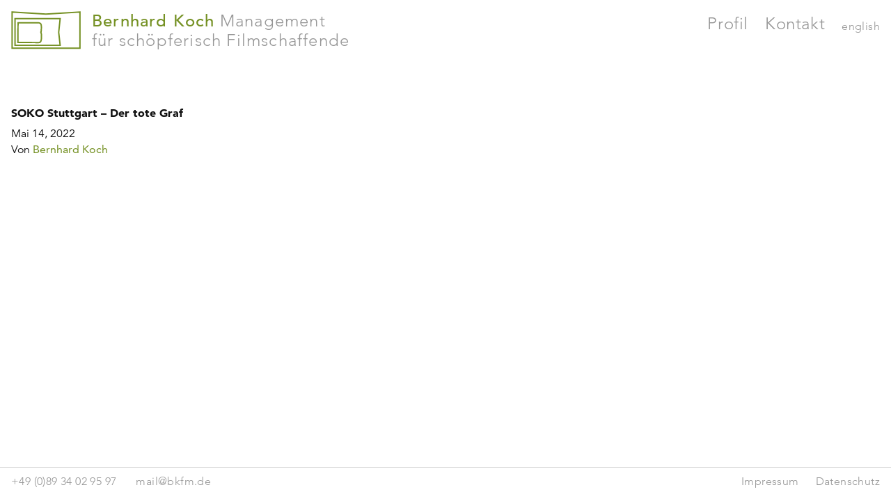

--- FILE ---
content_type: text/html; charset=UTF-8
request_url: https://bkfm.de/produktionen/soko-stuttgart-der-tote-graf/
body_size: 5047
content:
<!doctype html>
<html lang="de">
  <head>
  <meta charset="utf-8">
  <meta http-equiv="x-ua-compatible" content="ie=edge">
  <meta name="viewport" content="width=device-width, initial-scale=1, shrink-to-fit=no">
  <title>SOKO Stuttgart – Der tote Graf | Bernhard Koch Management</title>
<link rel="alternate" href="https://bkfm.de/produktionen/soko-stuttgart-der-tote-graf/" hreflang="de" />
<link rel="alternate" href="https://bkfm.de/en/productions/soko-stuttgart-the-dead-count/" hreflang="en" />
<meta name="robots" content="max-snippet:-1,max-image-preview:standard,max-video-preview:-1" />
<link rel="canonical" href="https://bkfm.de/produktionen/soko-stuttgart-der-tote-graf/" />
<meta property="og:type" content="article" />
<meta property="og:locale" content="de_DE" />
<meta property="og:site_name" content="Bernhard Koch Management" />
<meta property="og:title" content="SOKO Stuttgart – Der tote Graf" />
<meta property="og:url" content="https://bkfm.de/produktionen/soko-stuttgart-der-tote-graf/" />
<meta property="article:published_time" content="2022-05-14T18:00:53+00:00" />
<meta property="article:modified_time" content="2022-05-14T18:00:53+00:00" />
<meta name="twitter:card" content="summary_large_image" />
<meta name="twitter:title" content="SOKO Stuttgart – Der tote Graf" />
<script type="application/ld+json">{"@context":"https://schema.org","@graph":[{"@type":"WebSite","@id":"https://bkfm.de/#/schema/WebSite","url":"https://bkfm.de/","name":"Bernhard Koch Management","inLanguage":"de","potentialAction":{"@type":"SearchAction","target":{"@type":"EntryPoint","urlTemplate":"https://bkfm.de/suche/{search_term_string}/"},"query-input":"required name=search_term_string"},"publisher":{"@type":"Organization","@id":"https://bkfm.de/#/schema/Organization","name":"Bernhard Koch Management","url":"https://bkfm.de/"}},{"@type":"WebPage","@id":"https://bkfm.de/produktionen/soko-stuttgart-der-tote-graf/","url":"https://bkfm.de/produktionen/soko-stuttgart-der-tote-graf/","name":"SOKO Stuttgart – Der tote Graf | Bernhard Koch Management","inLanguage":"de","isPartOf":{"@id":"https://bkfm.de/#/schema/WebSite"},"breadcrumb":{"@type":"BreadcrumbList","@id":"https://bkfm.de/#/schema/BreadcrumbList","itemListElement":[{"@type":"ListItem","position":1,"item":"https://bkfm.de/","name":"Bernhard Koch Management"},{"@type":"ListItem","position":2,"item":"https:///news/produktionsfirma/bavaria-fiction/","name":"Produktionsfirma: Bavaria Fiction"},{"@type":"ListItem","position":3,"name":"SOKO Stuttgart – Der tote Graf"}]},"potentialAction":{"@type":"ReadAction","target":"https://bkfm.de/produktionen/soko-stuttgart-der-tote-graf/"},"datePublished":"2022-05-14T18:00:53+00:00","dateModified":"2022-05-14T18:00:53+00:00"}]}</script>
<style id='wp-img-auto-sizes-contain-inline-css' type='text/css'>
img:is([sizes=auto i],[sizes^="auto," i]){contain-intrinsic-size:3000px 1500px}
/*# sourceURL=wp-img-auto-sizes-contain-inline-css */
</style>
<link rel="stylesheet" href="/app/mu-plugins/email-encoder-bundle/assets/css/style.css"><link rel="stylesheet" href="/app/themes/bkm/dist/styles/main_01f83792.css"><script src="/wp/wp-includes/js/jquery/jquery.min.js"></script><script src="/wp/wp-includes/js/jquery/jquery-migrate.min.js"></script><script src="/app/mu-plugins/email-encoder-bundle/assets/js/custom.js" async="async"></script></head>
  <body class="wp-singular produktionen-template-default single single-produktionen postid-6488 wp-theme-bkmresources flex flex-col min-h-screen soko-stuttgart-der-tote-graf app-data index-data singular-data single-data single-produktionen-data single-produktionen-soko-stuttgart-der-tote-graf-data">
    <div class="alert alert-deprecated hidden py-3 px-6 bg-graydark text-white text-center relative z-20" role="alert">
      <strong>Sie verwenden einen veralteten / inkompatiblen Internet-Browser</strong> – dies führt zu Darstellungsfehlern auf der Website. Bitte <a class="text-white border-b-2 border-white" href="https://browsehappy.com/">aktualisieren Sie Ihren Browser</a> oder wechseln Sie zu einem anderen Browser / einem anderen Endgerät.
    </div>
        <header class="banner mt-4 mb-4 md:mb-20">
  <div class="container flex flex-wrap md:flex-no-wrap">
    <div class="brand-wrapper flex">
      <a href="https://bkfm.de/" class="brand logo mr-4"><svg class="" height="56" viewBox="0 0 101 56" width="101" xmlns="http://www.w3.org/2000/svg"><g fill="none" fill-rule="evenodd" stroke="#759124" stroke-width="2" transform="translate(2 2)"><path d="m-.6-.64306991 49.0402334 3.00121329 49.4097666-3.00071708v52.8925737h-98.45z"/><path d="m69.110825 8.99964937-2.1049941 19.99744363 2.1113949 19.0025544-65.4872258.0206683v-39.00000014z"/><path d="m37 15c2.1539405 0 3.2892526.6107556 3.9586643 1.4499084.8207606 1.0288791.9138871 2.5753255.9010904 4.3956167-.0013312.1893592-.0026904.3815596-.0026925.574008l.0006902.3192313c.0001053.046077.0002059.0889211.0003016.129029l.0005181.2117857c-.0023751 2.1215719-.0506469 4.0406696-.3135344 5.3541865-.0954302.4768167-.2235818.8850841-.3759065 1.2086389l-.0521312.1025955.0196366.0302416c.1777513.302623.3302419.6957092.4484594 1.1613386l.056211.238777c.2992629 1.3744061.3515846 3.3816579.357747 5.15224-.0070801 2.5041999-.1023863 4.7684734-.6901876 6.2727824-.2993015.7659767-.7222144 1.3596793-1.270718 1.7665541-.5374577.398681-1.2020365.6330663-2.0453548.6330403l-30.13799536-.2171921.15041394-28.7827819z"/></g></svg></a>
      <a href="https://bkfm.de/" class="brand text font-thin -mt-1 sm:mt-0 sm:text-xl lg:text-2xl text-gray tracking-wider leading-5.5 lg:leading-7"><span class="text-green font-medium">Bernhard Koch</span> Management<br>für schöpferisch Filmschaffende</a>
    </div>
    <nav class="nav-primary mt-6 md:mt-0 md:ml-auto w-full md:w-auto">
              <ul id="menu-hauptmenue" class="nav flex"><li class="menu-item menu-profil"><a href="https://bkfm.de/profil/">Profil</a></li>
<li class="menu-item menu-kontakt"><a href="https://bkfm.de/kontakt/">Kontakt</a></li>
<li class="lang-item lang-item-5 lang-item-en lang-item-first menu-item menu-english"><a href="https://bkfm.de/en/productions/soko-stuttgart-the-dead-count/" hreflang="en-US" lang="en-US">English</a></li>
</ul>
          </nav>
  </div>
</header>
    <div class="wrap flex-grow" role="document">
      <div class="content container">
        <main class="main">
                 <article class="post-6488 produktionen type-produktionen status-publish hentry produktionsfirma-bavaria-fiction sender-zdf">
  <header>
    <h1 class="entry-title">SOKO Stuttgart – Der tote Graf</h1>
    <time class="updated" datetime="2022-05-14T18:00:53+00:00">Mai 14, 2022</time>
<p class="byline author vcard">
  Von <a href="https://bkfm.de/news/autor/bkm_bernhard/" rel="author" class="fn">
    Bernhard Koch
  </a>
</p>
  </header>
  <div class="entry-content">
      </div>
  <footer>
    
  </footer>
  <section id="comments" class="comments">
  
  
  </section>
</article>
          </main>
              </div>
    </div>
        <footer class="content-info">
  <div class="container sm:flex justify-end">
    <div class="contact mr-auto w-full sm:w-auto text-center sm:text-left mt-2 sm:mt-0">
      <a class="phone pl-0" href="tel:+498934029597">+49 (0)89 34 02 95 97</a>
      <a class="mail pl-6 mail-link" href="javascript:;" data-enc-email="znvy[at]oxsz.qr" data-wpel-link="ignore"><span id="eeb-48890-627862"></span><script type="text/javascript">document.getElementById("eeb-48890-627862").innerHTML = eval(decodeURIComponent("%27%6d%61%69%6c%40%62%6b%66%6d%2e%64%65%27"))</script><noscript>*protected email*</noscript></a>
    </div>
    <nav class="nav-secondary w-full sm:w-auto mt-2 mb-6 sm:my-0">
              <ul id="menu-footer-de" class="nav flex justify-center sm:justify-start"><li class="menu-item menu-impressum"><a href="https://bkfm.de/impressum/">Impressum</a></li>
<li class="menu-item menu-datenschutz"><a href="https://bkfm.de/datenschutz/">Datenschutz</a></li>
</ul>
          </nav>
  </div>
</footer>
    <script type="speculationrules">
{"prefetch":[{"source":"document","where":{"and":[{"href_matches":"/*"},{"not":{"href_matches":["/wp/wp-*.php","/wp/wp-admin/*","/app/uploads/*","/app/*","/app/plugins/*","/app/themes/bkm/resources/*","/*\\?(.+)"]}},{"not":{"selector_matches":"a[rel~=\"nofollow\"]"}},{"not":{"selector_matches":".no-prefetch, .no-prefetch a"}}]},"eagerness":"conservative"}]}
</script>
<style id='global-styles-inline-css' type='text/css'>
:root{--wp--preset--aspect-ratio--square: 1;--wp--preset--aspect-ratio--4-3: 4/3;--wp--preset--aspect-ratio--3-4: 3/4;--wp--preset--aspect-ratio--3-2: 3/2;--wp--preset--aspect-ratio--2-3: 2/3;--wp--preset--aspect-ratio--16-9: 16/9;--wp--preset--aspect-ratio--9-16: 9/16;--wp--preset--color--black: #000000;--wp--preset--color--cyan-bluish-gray: #abb8c3;--wp--preset--color--white: #ffffff;--wp--preset--color--pale-pink: #f78da7;--wp--preset--color--vivid-red: #cf2e2e;--wp--preset--color--luminous-vivid-orange: #ff6900;--wp--preset--color--luminous-vivid-amber: #fcb900;--wp--preset--color--light-green-cyan: #7bdcb5;--wp--preset--color--vivid-green-cyan: #00d084;--wp--preset--color--pale-cyan-blue: #8ed1fc;--wp--preset--color--vivid-cyan-blue: #0693e3;--wp--preset--color--vivid-purple: #9b51e0;--wp--preset--gradient--vivid-cyan-blue-to-vivid-purple: linear-gradient(135deg,rgb(6,147,227) 0%,rgb(155,81,224) 100%);--wp--preset--gradient--light-green-cyan-to-vivid-green-cyan: linear-gradient(135deg,rgb(122,220,180) 0%,rgb(0,208,130) 100%);--wp--preset--gradient--luminous-vivid-amber-to-luminous-vivid-orange: linear-gradient(135deg,rgb(252,185,0) 0%,rgb(255,105,0) 100%);--wp--preset--gradient--luminous-vivid-orange-to-vivid-red: linear-gradient(135deg,rgb(255,105,0) 0%,rgb(207,46,46) 100%);--wp--preset--gradient--very-light-gray-to-cyan-bluish-gray: linear-gradient(135deg,rgb(238,238,238) 0%,rgb(169,184,195) 100%);--wp--preset--gradient--cool-to-warm-spectrum: linear-gradient(135deg,rgb(74,234,220) 0%,rgb(151,120,209) 20%,rgb(207,42,186) 40%,rgb(238,44,130) 60%,rgb(251,105,98) 80%,rgb(254,248,76) 100%);--wp--preset--gradient--blush-light-purple: linear-gradient(135deg,rgb(255,206,236) 0%,rgb(152,150,240) 100%);--wp--preset--gradient--blush-bordeaux: linear-gradient(135deg,rgb(254,205,165) 0%,rgb(254,45,45) 50%,rgb(107,0,62) 100%);--wp--preset--gradient--luminous-dusk: linear-gradient(135deg,rgb(255,203,112) 0%,rgb(199,81,192) 50%,rgb(65,88,208) 100%);--wp--preset--gradient--pale-ocean: linear-gradient(135deg,rgb(255,245,203) 0%,rgb(182,227,212) 50%,rgb(51,167,181) 100%);--wp--preset--gradient--electric-grass: linear-gradient(135deg,rgb(202,248,128) 0%,rgb(113,206,126) 100%);--wp--preset--gradient--midnight: linear-gradient(135deg,rgb(2,3,129) 0%,rgb(40,116,252) 100%);--wp--preset--font-size--small: 13px;--wp--preset--font-size--medium: 20px;--wp--preset--font-size--large: 36px;--wp--preset--font-size--x-large: 42px;--wp--preset--spacing--20: 0.44rem;--wp--preset--spacing--30: 0.67rem;--wp--preset--spacing--40: 1rem;--wp--preset--spacing--50: 1.5rem;--wp--preset--spacing--60: 2.25rem;--wp--preset--spacing--70: 3.38rem;--wp--preset--spacing--80: 5.06rem;--wp--preset--shadow--natural: 6px 6px 9px rgba(0, 0, 0, 0.2);--wp--preset--shadow--deep: 12px 12px 50px rgba(0, 0, 0, 0.4);--wp--preset--shadow--sharp: 6px 6px 0px rgba(0, 0, 0, 0.2);--wp--preset--shadow--outlined: 6px 6px 0px -3px rgb(255, 255, 255), 6px 6px rgb(0, 0, 0);--wp--preset--shadow--crisp: 6px 6px 0px rgb(0, 0, 0);}:where(body) { margin: 0; }.wp-site-blocks > .alignleft { float: left; margin-right: 2em; }.wp-site-blocks > .alignright { float: right; margin-left: 2em; }.wp-site-blocks > .aligncenter { justify-content: center; margin-left: auto; margin-right: auto; }:where(.is-layout-flex){gap: 0.5em;}:where(.is-layout-grid){gap: 0.5em;}.is-layout-flow > .alignleft{float: left;margin-inline-start: 0;margin-inline-end: 2em;}.is-layout-flow > .alignright{float: right;margin-inline-start: 2em;margin-inline-end: 0;}.is-layout-flow > .aligncenter{margin-left: auto !important;margin-right: auto !important;}.is-layout-constrained > .alignleft{float: left;margin-inline-start: 0;margin-inline-end: 2em;}.is-layout-constrained > .alignright{float: right;margin-inline-start: 2em;margin-inline-end: 0;}.is-layout-constrained > .aligncenter{margin-left: auto !important;margin-right: auto !important;}.is-layout-constrained > :where(:not(.alignleft):not(.alignright):not(.alignfull)){margin-left: auto !important;margin-right: auto !important;}body .is-layout-flex{display: flex;}.is-layout-flex{flex-wrap: wrap;align-items: center;}.is-layout-flex > :is(*, div){margin: 0;}body .is-layout-grid{display: grid;}.is-layout-grid > :is(*, div){margin: 0;}body{padding-top: 0px;padding-right: 0px;padding-bottom: 0px;padding-left: 0px;}a:where(:not(.wp-element-button)){text-decoration: underline;}:root :where(.wp-element-button, .wp-block-button__link){background-color: #32373c;border-width: 0;color: #fff;font-family: inherit;font-size: inherit;font-style: inherit;font-weight: inherit;letter-spacing: inherit;line-height: inherit;padding-top: calc(0.667em + 2px);padding-right: calc(1.333em + 2px);padding-bottom: calc(0.667em + 2px);padding-left: calc(1.333em + 2px);text-decoration: none;text-transform: inherit;}.has-black-color{color: var(--wp--preset--color--black) !important;}.has-cyan-bluish-gray-color{color: var(--wp--preset--color--cyan-bluish-gray) !important;}.has-white-color{color: var(--wp--preset--color--white) !important;}.has-pale-pink-color{color: var(--wp--preset--color--pale-pink) !important;}.has-vivid-red-color{color: var(--wp--preset--color--vivid-red) !important;}.has-luminous-vivid-orange-color{color: var(--wp--preset--color--luminous-vivid-orange) !important;}.has-luminous-vivid-amber-color{color: var(--wp--preset--color--luminous-vivid-amber) !important;}.has-light-green-cyan-color{color: var(--wp--preset--color--light-green-cyan) !important;}.has-vivid-green-cyan-color{color: var(--wp--preset--color--vivid-green-cyan) !important;}.has-pale-cyan-blue-color{color: var(--wp--preset--color--pale-cyan-blue) !important;}.has-vivid-cyan-blue-color{color: var(--wp--preset--color--vivid-cyan-blue) !important;}.has-vivid-purple-color{color: var(--wp--preset--color--vivid-purple) !important;}.has-black-background-color{background-color: var(--wp--preset--color--black) !important;}.has-cyan-bluish-gray-background-color{background-color: var(--wp--preset--color--cyan-bluish-gray) !important;}.has-white-background-color{background-color: var(--wp--preset--color--white) !important;}.has-pale-pink-background-color{background-color: var(--wp--preset--color--pale-pink) !important;}.has-vivid-red-background-color{background-color: var(--wp--preset--color--vivid-red) !important;}.has-luminous-vivid-orange-background-color{background-color: var(--wp--preset--color--luminous-vivid-orange) !important;}.has-luminous-vivid-amber-background-color{background-color: var(--wp--preset--color--luminous-vivid-amber) !important;}.has-light-green-cyan-background-color{background-color: var(--wp--preset--color--light-green-cyan) !important;}.has-vivid-green-cyan-background-color{background-color: var(--wp--preset--color--vivid-green-cyan) !important;}.has-pale-cyan-blue-background-color{background-color: var(--wp--preset--color--pale-cyan-blue) !important;}.has-vivid-cyan-blue-background-color{background-color: var(--wp--preset--color--vivid-cyan-blue) !important;}.has-vivid-purple-background-color{background-color: var(--wp--preset--color--vivid-purple) !important;}.has-black-border-color{border-color: var(--wp--preset--color--black) !important;}.has-cyan-bluish-gray-border-color{border-color: var(--wp--preset--color--cyan-bluish-gray) !important;}.has-white-border-color{border-color: var(--wp--preset--color--white) !important;}.has-pale-pink-border-color{border-color: var(--wp--preset--color--pale-pink) !important;}.has-vivid-red-border-color{border-color: var(--wp--preset--color--vivid-red) !important;}.has-luminous-vivid-orange-border-color{border-color: var(--wp--preset--color--luminous-vivid-orange) !important;}.has-luminous-vivid-amber-border-color{border-color: var(--wp--preset--color--luminous-vivid-amber) !important;}.has-light-green-cyan-border-color{border-color: var(--wp--preset--color--light-green-cyan) !important;}.has-vivid-green-cyan-border-color{border-color: var(--wp--preset--color--vivid-green-cyan) !important;}.has-pale-cyan-blue-border-color{border-color: var(--wp--preset--color--pale-cyan-blue) !important;}.has-vivid-cyan-blue-border-color{border-color: var(--wp--preset--color--vivid-cyan-blue) !important;}.has-vivid-purple-border-color{border-color: var(--wp--preset--color--vivid-purple) !important;}.has-vivid-cyan-blue-to-vivid-purple-gradient-background{background: var(--wp--preset--gradient--vivid-cyan-blue-to-vivid-purple) !important;}.has-light-green-cyan-to-vivid-green-cyan-gradient-background{background: var(--wp--preset--gradient--light-green-cyan-to-vivid-green-cyan) !important;}.has-luminous-vivid-amber-to-luminous-vivid-orange-gradient-background{background: var(--wp--preset--gradient--luminous-vivid-amber-to-luminous-vivid-orange) !important;}.has-luminous-vivid-orange-to-vivid-red-gradient-background{background: var(--wp--preset--gradient--luminous-vivid-orange-to-vivid-red) !important;}.has-very-light-gray-to-cyan-bluish-gray-gradient-background{background: var(--wp--preset--gradient--very-light-gray-to-cyan-bluish-gray) !important;}.has-cool-to-warm-spectrum-gradient-background{background: var(--wp--preset--gradient--cool-to-warm-spectrum) !important;}.has-blush-light-purple-gradient-background{background: var(--wp--preset--gradient--blush-light-purple) !important;}.has-blush-bordeaux-gradient-background{background: var(--wp--preset--gradient--blush-bordeaux) !important;}.has-luminous-dusk-gradient-background{background: var(--wp--preset--gradient--luminous-dusk) !important;}.has-pale-ocean-gradient-background{background: var(--wp--preset--gradient--pale-ocean) !important;}.has-electric-grass-gradient-background{background: var(--wp--preset--gradient--electric-grass) !important;}.has-midnight-gradient-background{background: var(--wp--preset--gradient--midnight) !important;}.has-small-font-size{font-size: var(--wp--preset--font-size--small) !important;}.has-medium-font-size{font-size: var(--wp--preset--font-size--medium) !important;}.has-large-font-size{font-size: var(--wp--preset--font-size--large) !important;}.has-x-large-font-size{font-size: var(--wp--preset--font-size--x-large) !important;}
/*# sourceURL=global-styles-inline-css */
</style>
<script src="/app/themes/bkm/dist/scripts/main_01f83792.js"></script>  </body>
</html>
